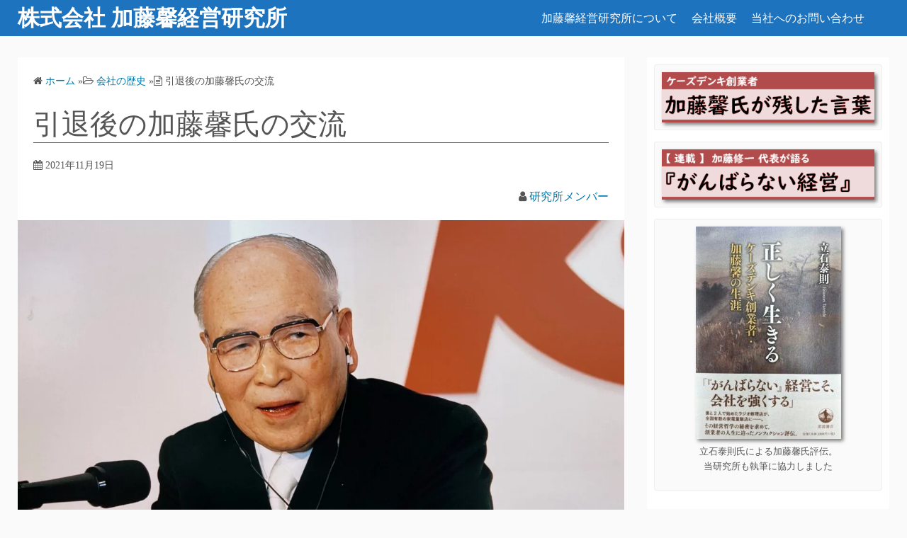

--- FILE ---
content_type: text/html; charset=UTF-8
request_url: https://kato-keiei.com/archives/1109
body_size: 17408
content:
<!DOCTYPE html><html lang="ja"><head><meta charset="UTF-8"><meta name="viewport" content="width=device-width,initial-scale=1"><link rel="pingback" href="https://kato-keiei.com/xmlrpc.php"><link media="all" href="https://kato-keiei.com/wp-content/cache/autoptimize/css/autoptimize_2987ab60a1b2f74d1e07a53f82e4bf9f.css" rel="stylesheet"><title>引退後の加藤馨氏の交流  |  株式会社 加藤馨経営研究所</title><meta name='robots' content='max-image-preview:large' /><meta name="dlm-version" content="5.1.6"><!-- Jetpack Site Verification Tags --><meta name="google-site-verification" content="QTEoVGQbv4bjpOMhR886ZK34jIafR4JC4-L2wFJLugs" /><link rel='dns-prefetch' href='//www.googletagmanager.com' /><link rel='dns-prefetch' href='//stats.wp.com' /><link rel='preconnect' href='//i0.wp.com' /><link rel='preconnect' href='//c0.wp.com' /><link rel="alternate" type="application/rss+xml" title="株式会社 加藤馨経営研究所 &raquo; フィード" href="https://kato-keiei.com/feed" /><link rel="alternate" type="application/rss+xml" title="株式会社 加藤馨経営研究所 &raquo; コメントフィード" href="https://kato-keiei.com/comments/feed" /><link rel="alternate" type="application/rss+xml" title="株式会社 加藤馨経営研究所 &raquo; 引退後の加藤馨氏の交流 のコメントのフィード" href="https://kato-keiei.com/archives/1109/feed" /><link rel="alternate" title="oEmbed (JSON)" type="application/json+oembed" href="https://kato-keiei.com/wp-json/oembed/1.0/embed?url=https%3A%2F%2Fkato-keiei.com%2Farchives%2F1109" /><link rel="alternate" title="oEmbed (XML)" type="text/xml+oembed" href="https://kato-keiei.com/wp-json/oembed/1.0/embed?url=https%3A%2F%2Fkato-keiei.com%2Farchives%2F1109&#038;format=xml" /> <!-- This site uses the Google Analytics by MonsterInsights plugin v9.11.1 - Using Analytics tracking - https://www.monsterinsights.com/ -->   <!-- / Google Analytics by MonsterInsights --> <noscript><link rel='stylesheet' id='all-css-199d7ce4000c703ccb0265414012b299' href='https://kato-keiei.com/wp-content/boost-cache/static/373fed97d1.min.css' type='text/css' media='all' /></noscript> <noscript><link rel='stylesheet' id='dashicons-css' href='https://kato-keiei.com/wp-includes/css/dashicons.min.css?ver=6.9' media='all' /> </noscript><link data-media="all" onload="this.media=this.dataset.media; delete this.dataset.media; this.removeAttribute( &apos;onload&apos; );" rel='stylesheet' id='dashicons-css' href='https://kato-keiei.com/wp-includes/css/dashicons.min.css?ver=6.9' media="not all" />   <!-- Site Kit によって追加された Google タグ（gtag.js）スニペット --> <!-- Google アナリティクス スニペット (Site Kit が追加) -->   <link rel="https://api.w.org/" href="https://kato-keiei.com/wp-json/" /><link rel="alternate" title="JSON" type="application/json" href="https://kato-keiei.com/wp-json/wp/v2/posts/1109" /><link rel="EditURI" type="application/rsd+xml" title="RSD" href="https://kato-keiei.com/xmlrpc.php?rsd" /><meta name="generator" content="WordPress 6.9" /><link rel="canonical" href="https://kato-keiei.com/archives/1109" /><link rel='shortlink' href='https://kato-keiei.com/?p=1109' /><meta name="generator" content="Site Kit by Google 1.170.0" /><meta name="google-site-verification" content="1T9Ss6TNbibtX1QBPtNH_Toq3DFB6xwrZ65jlyqFBQA"> <!-- Jetpack Open Graph Tags --><meta property="og:type" content="article" /><meta property="og:title" content="引退後の加藤馨氏の交流" /><meta property="og:url" content="https://kato-keiei.com/archives/1109" /><meta property="og:description" content="加藤馨氏の残したたくさんの資料には、手紙やはがきなども含まれます。軍在籍時代の同期生や教え子、戦後電気店を始め&hellip;" /><meta property="article:published_time" content="2021-11-19T04:00:00+00:00" /><meta property="article:modified_time" content="2021-11-22T03:54:08+00:00" /><meta property="og:site_name" content="株式会社 加藤馨経営研究所" /><meta property="og:image" content="https://i0.wp.com/kato-keiei.com/wp-content/uploads/2021/11/img_6347-scaled-e1637118732339.jpg?fit=1200%2C930&#038;ssl=1" /><meta property="og:image:width" content="1200" /><meta property="og:image:height" content="930" /><meta property="og:image:alt" content="2007年「創業60周年感謝の集い」で講演する加藤馨氏" /><meta property="og:locale" content="ja_JP" /><meta name="twitter:text:title" content="引退後の加藤馨氏の交流" /><meta name="twitter:image" content="https://i0.wp.com/kato-keiei.com/wp-content/uploads/2021/11/img_6347-scaled-e1637118732339.jpg?fit=1200%2C930&#038;ssl=1&#038;w=640" /><meta name="twitter:image:alt" content="2007年「創業60周年感謝の集い」で講演する加藤馨氏" /><meta name="twitter:card" content="summary_large_image" /> <!-- End Jetpack Open Graph Tags --><link rel="icon" href="https://i0.wp.com/kato-keiei.com/wp-content/uploads/2021/03/cropped-KDlogo.jpg?fit=32%2C32&#038;ssl=1" sizes="32x32" /><link rel="icon" href="https://i0.wp.com/kato-keiei.com/wp-content/uploads/2021/03/cropped-KDlogo.jpg?fit=192%2C192&#038;ssl=1" sizes="192x192" /><link rel="apple-touch-icon" href="https://i0.wp.com/kato-keiei.com/wp-content/uploads/2021/03/cropped-KDlogo.jpg?fit=180%2C180&#038;ssl=1" /><meta name="msapplication-TileImage" content="https://i0.wp.com/kato-keiei.com/wp-content/uploads/2021/03/cropped-KDlogo.jpg?fit=270%2C270&#038;ssl=1" /></head><body class="wp-singular post-template-default single single-post postid-1109 single-format-standard wp-embed-responsive wp-theme-simple-days" ontouchstart=""> <a class="skip-link screen-reader-text" href="#main_wrap">コンテンツへスキップ</a> <input id="t_menu" class="dn" type="checkbox" /><header id="h_wrap" class="f_box f_col shadow_box h_sticky"><div id="h_flex" class="wrap_frame f_box f_col110 w100"><div id="site_h" class="site_h f_box" role="banner"><div class="title_wrap f_box ai_c relative"><div class="title_tag f_box ai_c f_col"><div class="site_title f_box ai_c f_col100"><h1 class="title_text fw8"><a href="https://kato-keiei.com/" class="" rel="home">株式会社 加藤馨経営研究所</a></h1></div></div><div class="menu_box bar_box absolute f_box ai_c dn001"><label for="t_menu" class="humberger tap_no m0"></label></div></div></div><div id="nav_h" class="f_box"><nav class="wrap_frame nav_base nh_con"><ul id="menu_h" class="menu_h menu_i lsn m0 f_box f_col110 menu_h menu_a f_box f_wrap f_col100 ai_c lsn"><li id="menu-item-106"  class="menu-item-106  menu-item menu-item-type-post_type menu-item-object-page relative fw_bold"><div class="f_box jc_sb ai_c"> <a class="menu_s_a f_box ai_c" href="https://kato-keiei.com/about">加藤馨経営研究所について</a></div></li><li id="menu-item-93"  class="menu-item-93  menu-item menu-item-type-post_type menu-item-object-page relative fw_bold"><div class="f_box jc_sb ai_c"> <a class="menu_s_a f_box ai_c" href="https://kato-keiei.com/about/profile">会社概要</a></div></li><li id="menu-item-112"  class="menu-item-112  menu-item menu-item-type-post_type menu-item-object-page relative fw_bold"><div class="f_box jc_sb ai_c"> <a class="menu_s_a f_box ai_c" href="https://kato-keiei.com/s33154148">当社へのお問い合わせ</a></div></li></ul></nav></div></div></header><div id="main_wrap" class="wrap_frame m_con jc_c001"><main id="post-1109" class="contents post_content shadow_box post-1109 post type-post status-publish format-standard has-post-thumbnail category-8 tag-147 tag-146"><nav class="post_item mb_L"><ol id="breadcrumb" class="breadcrumb"><li><i class="fa fa-home" aria-hidden="true"></i> <a href="https://kato-keiei.com/"><span class="breadcrumb_home">ホーム</span></a></li> &raquo;<li><i class="fa fa-folder-open-o" aria-hidden="true"></i> <a href="https://kato-keiei.com/archives/category/%e4%bc%9a%e7%a4%be%e3%81%ae%e6%ad%b4%e5%8f%b2"><span class="breadcrumb_tree">会社の歴史</span></a></li> &raquo;<li><i class="fa fa-file-text-o" aria-hidden="true"></i> <span class="current">引退後の加藤馨氏の交流</span></li></ol></nav><!-- .breadcrumbs --><div class="post_item mb_L"><h1 class="post_title">引退後の加藤馨氏の交流</h1></div><div class="post_dates post_item f_box ai_c f_wrap mb_L fs14"><div><span class="post_date"><i class="fa fa-calendar" aria-hidden="true"></i> 2021年11月19日</span></div></div><div class="post_author post_item mb_L ta_r"><i class="fa fa-user" aria-hidden="true"></i>&nbsp;<a href="https://kato-keiei.com/archives/author/head-editor">研究所メンバー</a></div><figure class="post_thum fit_content item_thum post_item mb_L"><img src="https://i0.wp.com/kato-keiei.com/wp-content/uploads/2021/11/img_6347-scaled-e1637118732339.jpg?fit=1280%2C992&#038;ssl=1" width="1280" height="992" /></figure><article id="post_body" class="post_body clearfix post_item mb_L" itemprop="articleBody"><p>加藤馨氏の残したたくさんの資料には、手紙やはがきなども含まれます。軍在籍時代の同期生や教え子、戦後電気店を始めてからの同業者、故郷の恩師や学友、また兄弟をはじめとする幅広い親族。いろいろな人とのつながりを大切にしてきた加藤馨氏は、体力的に遠出が難しくなってからも手紙のやり取りを続けていました。また、旬の食べ物などを贈っており、誰に何を贈ったかをしっかり記録するとともに、相手がお礼の手紙を書く手間がかからないよう、受領確認の返信用連絡ハガキを同封するなどしていました。</p><p>加藤馨氏が送った手紙の文面はそれほど残っていませんが、加藤馨氏宛てに送られたさまざまな返信の手紙を見るだけでも、加藤馨氏の温かい人間性が浮かび上がってきます。今回は、元従業員や取引先とのやりとりを紹介しましょう。</p><p>加藤馨氏は、人を採用するにあたっても、雇って使えなかったら首を切るといった無責任なことはしませんでした。採用にあたっては、その人がどのような暮らしをしていて、家族構成はどうか、その人の仕事や人生において何が課題で、どのような目標が必要なのか、しっかり考えていました。まだ柳町に一店舗しかない当時で、全従業員の顔が見える規模だったとはいえ、加藤馨氏の従業員を大切にする姿勢は際立っています。ある意味、従業員にとって加藤馨氏は、師匠であり、親のような存在だったと言えるでしょう。この姿勢は、取引のある証券会社の担当者などに対しても変わりありません。</p><p>加藤馨氏が名誉会長に退いたのは1995（平成7）年ですが、それから10年以上経っても、元従業員や取引先とのやり取りが続いていました。そのようなやりとりから、いくつか文章を紹介しましょう。</p><blockquote class="wp-block-quote has-text-align-left is-style-default is-layout-flow wp-block-quote-is-layout-flow"><p><strong>2006（平成18）年12月　元取引先（証券会社）からの手紙</strong><br>先日はおいしいりんごを頂き誠に有難うございました。又、在職中は大変お世話になり、人の道をたくさん教えて頂き心より感謝いたしております。</p><p>――――――――――――――――――――――――――――――――――――――――</p><p><strong>2008（平成20）年10月　元従業員の手紙</strong>（※1958（昭和33）年入社、7年後に家電メーカーに転職）<br>今の私があるのは十代二十代の時、加藤電機商会に勤務した事であります。五十手前の旦那さんの教えをいつも心の隅に置き、定年になるまでその教えを守り続け、長年の仕事を無事に終えることが出来ました。本当に有難うございました。<br>感謝の念でいっぱいでございます。今でもあの頃の夢を見る事があります。<br>旦那さんに是非お会いしたく存じます。あの頃の自分に戻り、また、この後も旦那さんよりご指導を得たいと思い、お言葉にあまえてお伺いいたしたく思います。　<br>――――――――――――――――――――――――――――――――――――――――</p><p><strong>2013（平成25）年7月　元役員からの手紙</strong><br>会長のお元気な文章にふれることが出来るだけで幸せを感ずる者ですが、さらにお心遣いを頂き、万感の想いであります。</p><p>――――――――――――――――――――――――――――――――――――――――</p><p><strong>2006（平成18）年10月　　加藤馨氏の日記</strong><br>元社員だった〇〇さんと△△さんの2人が表敬訪問で来た。‥‥ひたちなか市のブルーマリンに昼食に行く。今までの人生や両名ともに一人娘がいて結婚して、1人は孫が生れたとのことで、写真まで持って来てくれた。私が89才になるのだからご両名ともに60才を過ぎているが、しっかり者の２人だ。これからも幸せで暮すことを願っている。</p><p><strong>同上</strong><br>元社員だった〇〇さんが来てイナゴの佃煮を持って来てくれた。良く働く人で退職後もこうしてくれる心に感謝したい。</p><cite>加藤馨氏宛てに送られた手紙、加藤馨氏の日記より抜粋　※一部漢字や表現を読みやすく手直ししております</cite></blockquote><p>これらの文章は、単なる仕事上の関係でのやりとりではありません。「人の道をたくさん教えて頂き」「旦那さんの教えをいつも心の隅に置き（中略）守り続け」という言葉からは、雇用関係や取引だけでなく、加藤馨氏が、自分と関わった人たちが正しい人生を歩んでいけるように導いていたことが分かります。経営から離れてからも、加藤馨氏は創業祭での講演で「正しい人生を送る」大切さを常々話していましたが、一店舗しかなかった当時からその考え方にぶれがなかったことが分かります。</p><p>近代日本の羅針盤と呼ばれた明治の政治家、後藤新平の言葉に「<strong>財を遺すは下、仕事を遺すは中、人を遺すは上なり。されど財無くんば事業保ち難く、事業無くんば人育ち難し</strong>」があります。2020年2月に亡くなったプロ野球の野村克也氏が大切にした言葉として知られていますが、目先の成果を求めるのでなく、人との関わりを通じ、関わった人たちを正しい生き方に導いた加藤馨氏の生き方に通ずるものがあります。また、加藤電機商会からカトーデンキ、ケーズデンキと事業を継続成長させてきたからこそ、加藤馨氏の教えが今も残り、私たちが知ることができるのです。</p><p>「正しく生きる」姿勢には、加藤馨氏の幼少からの家庭環境、そして戦争体験が色濃く反映されているのでしょう。そして、その「正しく生きる」姿勢が、ケーズデンキの「がんばらない経営」「わが社の信条」の原点であり、ケーズデンキを飛躍的に発展させた原動力となったのではないでしょうか。</p><p>大きな組織でも、小さな組織でも、あるいは短期的な取引や付き合いでも、自分に関わった人から人生において得るものがあったと後々感謝されるような行動ができているか。多くの人は、好き嫌いや主義主張の違いで、人との付き合い方が変わってしまいがちです。加藤馨氏に直接教えを乞うことは今となっては不可能ですが、加藤馨氏の人生や考え方を研究し、伝えていくことで、間接的ではあっても加藤馨氏の教えを受け継ぎ、後世に伝えていくことができると当研究所では信じています。</p><figure class="wp-block-image size-large is-resized"><img data-recalc-dims="1" fetchpriority="high" decoding="async" src="https://i0.wp.com/kato-keiei.com/wp-content/uploads/2021/11/img_6346-1-scaled-e1637118382972-1200x900.jpg?resize=658%2C493&#038;ssl=1" alt="加藤馨氏宛ての元従業員や取引先担当者の手紙" class="wp-image-1117" width="658" height="493"/><figcaption>元従業員やと取引先担当者からの手紙。退職後も事務所に加藤馨氏に会いに訪れていた元従業員も少なくない</figcaption></figure><div class="sharedaddy sd-sharing-enabled"><div class="robots-nocontent sd-block sd-social sd-social-icon sd-sharing"><h3 class="sd-title">共有:</h3><div class="sd-content"><ul><li class="share-facebook"><a rel="nofollow noopener noreferrer"
 data-shared="sharing-facebook-1109"
 class="share-facebook sd-button share-icon no-text"
 href="https://kato-keiei.com/archives/1109?share=facebook"
 target="_blank"
 aria-labelledby="sharing-facebook-1109"
 > <span id="sharing-facebook-1109" hidden>Facebook で共有するにはクリックしてください (新しいウィンドウで開きます)</span> <span>Facebook</span> </a></li><li class="share-x"><a rel="nofollow noopener noreferrer"
 data-shared="sharing-x-1109"
 class="share-x sd-button share-icon no-text"
 href="https://kato-keiei.com/archives/1109?share=x"
 target="_blank"
 aria-labelledby="sharing-x-1109"
 > <span id="sharing-x-1109" hidden>クリックして X で共有 (新しいウィンドウで開きます)</span> <span>X</span> </a></li><li class="share-end"></li></ul></div></div></div></article> <!--Author profile--><div id="about_author" class="fsM post_item mb_L"> <input id="aa_profile" class="tabs dn" type="radio" name="tab_item" checked> <label class="tab_item opa7 fw8 ta_c shadow_box" for="aa_profile">この記事の投稿者</label> <input id="aa_latest" class="tabs dn" type="radio" name="tab_item"> <label class="tab_item opa7 fw8 ta_c shadow_box" for="aa_latest">最新記事</label><div class="aa_wrap f_box ai_c f_col100 p10 shadow_box"><div class="aa_avatar"> <img layout="intrinsic" src="https://secure.gravatar.com/avatar/3aeea3890e6fef0d10fb8d6a1268930ba4f8cee8cdf1054fb7f37c906137e3ed?s=96&#038;d=mm&#038;r=g" width="96" height="96" class="br50" alt="研究所メンバー" /></div><div id="aa_con1" class="tab_content dn fi15" ><ul class="aa_pl m0 lsn"><li><div class="aa_name fw4">研究所メンバー</div></li><li></li></ul></div><div id="aa_con2" class="tab_content dn fi15" ><ul class="aa_pl m0 lsn"><li><a href="https://kato-keiei.com/archives/1764">加藤馨氏の戦争体験が書籍に掲載</a> <span class="aa_date fs12 mo_br">2025年4月1日</span></li><li><a href="https://kato-keiei.com/archives/1723">『正しく生きる』の 取材余話（立石泰則氏 寄稿）～13</a> <span class="aa_date fs12 mo_br">2024年4月2日</span></li><li><a href="https://kato-keiei.com/archives/1713">『正しく生きる』の 取材余話（立石泰則氏 寄稿）～12</a> <span class="aa_date fs12 mo_br">2024年3月26日</span></li><li><a href="https://kato-keiei.com/archives/1662">『正しく生きる』の 取材余話（立石泰則氏 寄稿）～11</a> <span class="aa_date fs12 mo_br">2024年3月19日</span></li><li><a href="https://kato-keiei.com/archives/1640">『正しく生きる』の 取材余話（立石泰則氏 寄稿）～10</a> <span class="aa_date fs12 mo_br">2024年3月12日</span></li></ul></div></div></div> <!--/Author profile--><div class="post_category post_item mb_L f_box f_wrap ai_c"><i class="fa fa-folder-o mr10" aria-hidden="true"></i> <a href="https://kato-keiei.com/archives/category/%e4%bc%9a%e7%a4%be%e3%81%ae%e6%ad%b4%e5%8f%b2" rel="category" class="cat_tag_wrap fs13 fw6 shadow_box">会社の歴史</a></div><div class="post_tag post_item mb_L f_box f_wrap ai_c" itemprop="keywords"><i class="fa fa-tag mr10" aria-hidden="true"></i> <a href="https://kato-keiei.com/archives/tag/%e4%ba%ba%e3%82%92%e5%a4%a7%e5%88%87%e3%81%ab%e3%81%99%e3%82%8b%e7%b5%8c%e5%96%b6" rel="tag" class="cat_tag_wrap fs13 fw6 shadow_box">人を大切にする経営</a><a href="https://kato-keiei.com/archives/tag/%e6%ad%a3%e3%81%97%e3%81%84%e4%ba%ba%e7%94%9f" rel="tag" class="cat_tag_wrap fs13 fw6 shadow_box">正しい人生</a></div><nav class="nav_link_box post_item mb_L f_box jc_sb fit_content"><a href="https://kato-keiei.com/archives/1086" title="孤独というより孤高な経営者像" class="nav_link nav_link_l f_box f_col100 ai_c mb_L relative"><div class="nav_link_info absolute left0 t_15 m_s"><span class="p10 fs12"><i class="fa fa-angle-double-left" aria-hidden="true"></i> 前の記事</span></div><div class="nav_link_thum"><img src="https://i0.wp.com/kato-keiei.com/wp-content/uploads/2021/10/DSC_2862-scaled-e1635314056764.jpg?resize=150%2C150&#038;ssl=1" width="100" height="100" /></div><div><p class="nav_link_title p10">孤独というより孤高な経営者像</p></div></a><a href="https://kato-keiei.com/archives/1149" title="ものがあふれる時代の商い" class="nav_link f_box f_col100 ai_c f_row_r mb_L mla relative"><div class="nav_link_info absolute right0 t_15 m_s"><span class="p10 fs12">次の記事 <i class="fa fa-angle-double-right" aria-hidden="true"></i></span></div><div class="nav_link_thum"><img src="https://i0.wp.com/kato-keiei.com/wp-content/uploads/2021/05/img_5483-scaled-e1621563858994.jpg?resize=150%2C150&#038;ssl=1" width="100" height="100" /></div><div class="ta_r"><p class="nav_link_title p10">ものがあふれる時代の商い</p></div></a></nav><div id="comments" class="comments-area post_item mb_L"><div id="respond" class="comment-respond"><h3 id="reply-title" class="comment-reply-title">コメントする <small><a rel="nofollow" id="cancel-comment-reply-link" href="/archives/1109#respond" style="display:none;">コメントをキャンセル</a></small></h3><form action="https://kato-keiei.com/wp-comments-post.php" method="post" id="commentform" class="comment-form"><p class="comment-notes"><span id="email-notes">メールアドレスが公開されることはありません。</span> <span class="required-field-message"><span class="required">※</span> が付いている欄は必須項目です</span></p><div class="form-group"><div class="input-field-head"><label for="comment">コメント&ensp;<span class="required">※</span></label></div><div class="input-field"><textarea class="materialize-textarea" type="text" rows="10" id="comment" name="comment" required="required" aria-required="true" aria-label="コメント"></textarea></div></div><div class="form-group"><div class="input-field-head"><label for="author">お名前&ensp;<span class="required">※</span></label></div><div class="input-field"><input class="validate" id="author" name="author" type="text" value="" size="30" required="required" aria-required="true" aria-label="お名前" /></div></div><div class="form-group"><div class="input-field-head"><label for="email">メールアドレス&ensp;<span class="required">※</span></label></div><div class="input-field"><input class=" validate" id="email" name="email" type="email" value="" size="30" required="required" aria-required="true" aria-label="メールアドレス" /></div></div><div class="form-group"><div class="input-field-head"><label for="url">ウェブサイト</label></div><div class="input-field"><input class=" validate" id="url" name="url" type="text" value="" size="30" aria-label="ウェブサイト" /></div></div><p class="comment-form-cookies-consent f_box ai_c"><input id="wp-comment-cookies-consent" class="mr10" name="wp-comment-cookies-consent" type="checkbox" value="yes" /><label for="wp-comment-cookies-consent" class="fs16">次回のコメントで使用するためブラウザーに自分の名前、メールアドレス、サイトを保存する。</label></p><p><img src="https://kato-keiei.com/wp-content/siteguard/1573097922.png" alt="CAPTCHA"></p><p><label for="siteguard_captcha">上に表示された文字を入力してください。</label><br /><input type="text" name="siteguard_captcha" id="siteguard_captcha" class="input" value="" size="10" aria-required="true" /><input type="hidden" name="siteguard_captcha_prefix" id="siteguard_captcha_prefix" value="1573097922" /></p><p class="comment-subscription-form"><input type="checkbox" name="subscribe_comments" id="subscribe_comments" value="subscribe" style="width: auto; -moz-appearance: checkbox; -webkit-appearance: checkbox;" /> <label class="subscribe-label" id="subscribe-label" for="subscribe_comments">新しいコメントをメールで通知</label></p><p class="comment-subscription-form"><input type="checkbox" name="subscribe_blog" id="subscribe_blog" value="subscribe" style="width: auto; -moz-appearance: checkbox; -webkit-appearance: checkbox;" /> <label class="subscribe-label" id="subscribe-blog-label" for="subscribe_blog">新しい投稿をメールで受け取る</label></p><p class="form-submit"><input name="submit" type="submit" id="submit" class="submit" value="コメントを送信" /> <input type='hidden' name='comment_post_ID' value='1109' id='comment_post_ID' /> <input type='hidden' name='comment_parent' id='comment_parent' value='0' /></p><p style="display: none;"><input type="hidden" id="akismet_comment_nonce" name="akismet_comment_nonce" value="3effae9cc3" /></p><p style="display: none !important;" class="akismet-fields-container" data-prefix="ak_"><label>&#916;<textarea name="ak_hp_textarea" cols="45" rows="8" maxlength="100"></textarea></label><input type="hidden" id="ak_js_1" name="ak_js" value="229"/></p></form></div><!-- #respond --></div><!-- #comments --></main><div id="sidebar_right" class="sidebar f_box f_col101 f_wrap jc_sa"><aside id="block-16" class="widget s_widget sr_widget widget_block shadow_box"><div class="wp-block-group"><div class="wp-block-group__inner-container is-layout-flow wp-block-group-is-layout-flow"><div class="wp-block-group"><div class="wp-block-group__inner-container is-layout-flow wp-block-group-is-layout-flow"><figure class="wp-block-image size-full"><a href="https://kato-keiei.com/wisequotes-2"><img decoding="async" width="358" height="85" src="https://kato-keiei.com/wp-content/uploads/2021/12/wisequotes-1.gif" alt="ケーズデンキ創業者・加藤馨氏が残した言葉" class="wp-image-1181"/></a></figure><figure class="wp-block-image size-full"><a href="https://kato-keiei.com/gambaranai"><img decoding="async" width="358" height="85" src="https://kato-keiei.com/wp-content/uploads/2021/12/rensai-banner-1.gif" alt="加藤修一代表が語る『がんばらない経営』連載" class="wp-image-1182"/></a></figure></div></div><div class="wp-block-image"><figure class="aligncenter size-full"><a href="https://www.amazon.co.jp/%E6%AD%A3%E3%81%97%E3%81%8F%E7%94%9F%E3%81%8D%E3%82%8B-%E3%82%B1%E3%83%BC%E3%82%BA%E3%83%87%E3%83%B3%E3%82%AD%E5%89%B5%E6%A5%AD%E8%80%85%E3%83%BB%E5%8A%A0%E8%97%A4%E9%A6%A8%E3%81%AE%E7%94%9F%E6%B6%AF-%E7%AB%8B%E7%9F%B3-%E6%B3%B0%E5%89%87/dp/4000614932"><img loading="lazy" decoding="async" width="205" height="300" src="https://kato-keiei.com/wp-content/uploads/2023/07/img_3634-e1689652228849.jpg" alt="「正しく生きる　ケーズデンキ創業者・加藤馨の生涯」表紙" class="wp-image-1455"/></a><figcaption class="wp-element-caption">立石泰則氏による加藤馨氏評伝。当研究所も執筆に協力しました</figcaption></figure></div></div></div></aside><aside id="block-14" class="widget s_widget sr_widget widget_block widget_search shadow_box"><form role="search" method="get" action="https://kato-keiei.com/" class="wp-block-search__button-outside wp-block-search__text-button wp-block-search"    ><label class="wp-block-search__label" for="wp-block-search__input-1" >検索</label><div class="wp-block-search__inside-wrapper"  style="width: 258px"><input class="wp-block-search__input" id="wp-block-search__input-1" placeholder="" value="" type="search" name="s" required /><button aria-label="検索" class="wp-block-search__button wp-element-button" type="submit" >検索</button></div></form></aside><aside id="categories-2" class="widget s_widget sr_widget widget_categories shadow_box"><h3 class="widget_title sw_title">カテゴリーで投稿を探す</h3><form action="https://kato-keiei.com" method="get"><label class="screen-reader-text" for="cat">カテゴリーで投稿を探す</label><select  name='cat' id='cat' class='postform'><option value='-1'>カテゴリーを選択</option><option class="level-0" value="173">お知らせ&nbsp;&nbsp;(2)</option><option class="level-0" value="8">会社の歴史&nbsp;&nbsp;(16)</option><option class="level-0" value="16">創業期&nbsp;&nbsp;(6)</option><option class="level-0" value="87">家電流通史&nbsp;&nbsp;(1)</option><option class="level-0" value="174">寄稿&nbsp;&nbsp;(13)</option><option class="level-0" value="110">市場分析&nbsp;&nbsp;(1)</option><option class="level-0" value="153">戦争体験&nbsp;&nbsp;(4)</option><option class="level-0" value="2">活動報告&nbsp;&nbsp;(9)</option><option class="level-0" value="42">経営戦略&nbsp;&nbsp;(17)</option> </select></form> </aside><aside id="archives-2" class="widget s_widget sr_widget widget_archive shadow_box"><h3 class="widget_title sw_title">年月から投稿を探す</h3> <label class="screen-reader-text" for="archives-dropdown-2">年月から投稿を探す</label> <select id="archives-dropdown-2" name="archive-dropdown"><option value="">月を選択</option><option value='https://kato-keiei.com/archives/date/2025/04'> 2025年4月 &nbsp;(1)</option><option value='https://kato-keiei.com/archives/date/2024/04'> 2024年4月 &nbsp;(1)</option><option value='https://kato-keiei.com/archives/date/2024/03'> 2024年3月 &nbsp;(4)</option><option value='https://kato-keiei.com/archives/date/2024/02'> 2024年2月 &nbsp;(4)</option><option value='https://kato-keiei.com/archives/date/2024/01'> 2024年1月 &nbsp;(5)</option><option value='https://kato-keiei.com/archives/date/2022/04'> 2022年4月 &nbsp;(1)</option><option value='https://kato-keiei.com/archives/date/2022/02'> 2022年2月 &nbsp;(3)</option><option value='https://kato-keiei.com/archives/date/2022/01'> 2022年1月 &nbsp;(2)</option><option value='https://kato-keiei.com/archives/date/2021/12'> 2021年12月 &nbsp;(2)</option><option value='https://kato-keiei.com/archives/date/2021/11'> 2021年11月 &nbsp;(1)</option><option value='https://kato-keiei.com/archives/date/2021/10'> 2021年10月 &nbsp;(3)</option><option value='https://kato-keiei.com/archives/date/2021/09'> 2021年9月 &nbsp;(2)</option><option value='https://kato-keiei.com/archives/date/2021/08'> 2021年8月 &nbsp;(3)</option><option value='https://kato-keiei.com/archives/date/2021/07'> 2021年7月 &nbsp;(2)</option><option value='https://kato-keiei.com/archives/date/2021/06'> 2021年6月 &nbsp;(3)</option><option value='https://kato-keiei.com/archives/date/2021/05'> 2021年5月 &nbsp;(1)</option><option value='https://kato-keiei.com/archives/date/2021/04'> 2021年4月 &nbsp;(3)</option><option value='https://kato-keiei.com/archives/date/2021/03'> 2021年3月 &nbsp;(5)</option><option value='https://kato-keiei.com/archives/date/2021/02'> 2021年2月 &nbsp;(5)</option><option value='https://kato-keiei.com/archives/date/2021/01'> 2021年1月 &nbsp;(6)</option><option value='https://kato-keiei.com/archives/date/2020/12'> 2020年12月 &nbsp;(2)</option><option value='https://kato-keiei.com/archives/date/2020/11'> 2020年11月 &nbsp;(3)</option> </select>  </aside><aside id="recent-comments-2" class="widget s_widget sr_widget widget_recent_comments shadow_box"><h3 class="widget_title sw_title">最近のコメント</h3><ul id="recentcomments"><li class="recentcomments"><a href="https://kato-keiei.com/archives/623#comment-10">手帳にみる「がんばらない経営」の土台</a> に <span class="comment-author-link">川添聡志</span> より</li><li class="recentcomments"><a href="https://kato-keiei.com/archives/623#comment-9">手帳にみる「がんばらない経営」の土台</a> に <span class="comment-author-link">川道　恒</span> より</li><li class="recentcomments"><a href="https://kato-keiei.com/archives/264#comment-8">事業拡大の原点――柳町（根積町）</a> に <span class="comment-author-link"><a target='_blank' href="http://ryutsu-biz.com/kato-keiei" class="url" rel="ugc external nofollow">Satoshi Kawazoe</a></span> より</li><li class="recentcomments"><a href="https://kato-keiei.com/archives/264#comment-7">事業拡大の原点――柳町（根積町）</a> に <span class="comment-author-link">小堤 健司</span> より</li><li class="recentcomments"><a href="https://kato-keiei.com/archives/145#comment-6">バブル崩壊後の深刻な家電不況をどう乗り越えたか？</a> に <span class="comment-author-link"><a target='_blank' href="http://ryutsu-biz.com/kato-keiei" class="url" rel="ugc external nofollow">Satoshi Kawazoe</a></span> より</li></ul></aside></div></div><footer id="site_f"><div class="no_bg"><div class="wrap_frame fw_con f_box jc_sb f_wrap f_col100"><div class="f_widget_L"></div><div class="f_widget_C"></div><div class="f_widget_R"></div></div> <a class='to_top non_hover tap_no' href="#"><i class="fa fa-chevron-up" aria-hidden="true"></i></a></div><div class="credit_wrap"><div class="wrap_frame credit f_box f_col100 jc_c ai_c"><div class="copyright_left"><div class="copyright_info f_box jc_c f_wrap jc_fs011"><div><a class="privacy-policy-link" href="https://kato-keiei.com/about/privacy-policy" rel="privacy-policy">プライバシーポリシー</a></div><div class="dn"></div></div><div class="copyright_wordpress f_box f_wrap jc_fs011"><div>Powered by <a href="https://ja.wordpress.org/">WordPress</a></div><div>Theme by <a href="https://dev.back2nature.jp/simple-days/">Simple Days</a></div></div></div><div class="copyright_right"><div class="description f_box jc_c f_wrap jc_fe011">「がんばらない経営」の創業精神を学ぶ</div><div class="copyright f_wrap f_box jc_c jc_fe011"> &copy;2026&nbsp; <a href="https://kato-keiei.com/">株式会社 加藤馨経営研究所</a></div></div></div></div></footer>            <script data-jetpack-boost="ignore" id="wp-emoji-settings" type="application/json">{"baseUrl":"https://s.w.org/images/core/emoji/17.0.2/72x72/","ext":".png","svgUrl":"https://s.w.org/images/core/emoji/17.0.2/svg/","svgExt":".svg","source":{"concatemoji":"https://kato-keiei.com/wp-includes/js/wp-emoji-release.min.js?ver=6.9"}}</script>  <script src="//www.googletagmanager.com/gtag/js?id=G-D8KHDXCTMS"  data-cfasync="false" data-wpfc-render="false" async></script><script data-cfasync="false" data-wpfc-render="false">var mi_version = '9.11.1';
				var mi_track_user = true;
				var mi_no_track_reason = '';
								var MonsterInsightsDefaultLocations = {"page_location":"https:\/\/kato-keiei.com\/archives\/1109\/"};
								if ( typeof MonsterInsightsPrivacyGuardFilter === 'function' ) {
					var MonsterInsightsLocations = (typeof MonsterInsightsExcludeQuery === 'object') ? MonsterInsightsPrivacyGuardFilter( MonsterInsightsExcludeQuery ) : MonsterInsightsPrivacyGuardFilter( MonsterInsightsDefaultLocations );
				} else {
					var MonsterInsightsLocations = (typeof MonsterInsightsExcludeQuery === 'object') ? MonsterInsightsExcludeQuery : MonsterInsightsDefaultLocations;
				}

								var disableStrs = [
										'ga-disable-G-D8KHDXCTMS',
									];

				/* Function to detect opted out users */
				function __gtagTrackerIsOptedOut() {
					for (var index = 0; index < disableStrs.length; index++) {
						if (document.cookie.indexOf(disableStrs[index] + '=true') > -1) {
							return true;
						}
					}

					return false;
				}

				/* Disable tracking if the opt-out cookie exists. */
				if (__gtagTrackerIsOptedOut()) {
					for (var index = 0; index < disableStrs.length; index++) {
						window[disableStrs[index]] = true;
					}
				}

				/* Opt-out function */
				function __gtagTrackerOptout() {
					for (var index = 0; index < disableStrs.length; index++) {
						document.cookie = disableStrs[index] + '=true; expires=Thu, 31 Dec 2099 23:59:59 UTC; path=/';
						window[disableStrs[index]] = true;
					}
				}

				if ('undefined' === typeof gaOptout) {
					function gaOptout() {
						__gtagTrackerOptout();
					}
				}
								window.dataLayer = window.dataLayer || [];

				window.MonsterInsightsDualTracker = {
					helpers: {},
					trackers: {},
				};
				if (mi_track_user) {
					function __gtagDataLayer() {
						dataLayer.push(arguments);
					}

					function __gtagTracker(type, name, parameters) {
						if (!parameters) {
							parameters = {};
						}

						if (parameters.send_to) {
							__gtagDataLayer.apply(null, arguments);
							return;
						}

						if (type === 'event') {
														parameters.send_to = monsterinsights_frontend.v4_id;
							var hookName = name;
							if (typeof parameters['event_category'] !== 'undefined') {
								hookName = parameters['event_category'] + ':' + name;
							}

							if (typeof MonsterInsightsDualTracker.trackers[hookName] !== 'undefined') {
								MonsterInsightsDualTracker.trackers[hookName](parameters);
							} else {
								__gtagDataLayer('event', name, parameters);
							}
							
						} else {
							__gtagDataLayer.apply(null, arguments);
						}
					}

					__gtagTracker('js', new Date());
					__gtagTracker('set', {
						'developer_id.dZGIzZG': true,
											});
					if ( MonsterInsightsLocations.page_location ) {
						__gtagTracker('set', MonsterInsightsLocations);
					}
										__gtagTracker('config', 'G-D8KHDXCTMS', {"forceSSL":"true","link_attribution":"true"} );
										window.gtag = __gtagTracker;										(function () {
						/* https://developers.google.com/analytics/devguides/collection/analyticsjs/ */
						/* ga and __gaTracker compatibility shim. */
						var noopfn = function () {
							return null;
						};
						var newtracker = function () {
							return new Tracker();
						};
						var Tracker = function () {
							return null;
						};
						var p = Tracker.prototype;
						p.get = noopfn;
						p.set = noopfn;
						p.send = function () {
							var args = Array.prototype.slice.call(arguments);
							args.unshift('send');
							__gaTracker.apply(null, args);
						};
						var __gaTracker = function () {
							var len = arguments.length;
							if (len === 0) {
								return;
							}
							var f = arguments[len - 1];
							if (typeof f !== 'object' || f === null || typeof f.hitCallback !== 'function') {
								if ('send' === arguments[0]) {
									var hitConverted, hitObject = false, action;
									if ('event' === arguments[1]) {
										if ('undefined' !== typeof arguments[3]) {
											hitObject = {
												'eventAction': arguments[3],
												'eventCategory': arguments[2],
												'eventLabel': arguments[4],
												'value': arguments[5] ? arguments[5] : 1,
											}
										}
									}
									if ('pageview' === arguments[1]) {
										if ('undefined' !== typeof arguments[2]) {
											hitObject = {
												'eventAction': 'page_view',
												'page_path': arguments[2],
											}
										}
									}
									if (typeof arguments[2] === 'object') {
										hitObject = arguments[2];
									}
									if (typeof arguments[5] === 'object') {
										Object.assign(hitObject, arguments[5]);
									}
									if ('undefined' !== typeof arguments[1].hitType) {
										hitObject = arguments[1];
										if ('pageview' === hitObject.hitType) {
											hitObject.eventAction = 'page_view';
										}
									}
									if (hitObject) {
										action = 'timing' === arguments[1].hitType ? 'timing_complete' : hitObject.eventAction;
										hitConverted = mapArgs(hitObject);
										__gtagTracker('event', action, hitConverted);
									}
								}
								return;
							}

							function mapArgs(args) {
								var arg, hit = {};
								var gaMap = {
									'eventCategory': 'event_category',
									'eventAction': 'event_action',
									'eventLabel': 'event_label',
									'eventValue': 'event_value',
									'nonInteraction': 'non_interaction',
									'timingCategory': 'event_category',
									'timingVar': 'name',
									'timingValue': 'value',
									'timingLabel': 'event_label',
									'page': 'page_path',
									'location': 'page_location',
									'title': 'page_title',
									'referrer' : 'page_referrer',
								};
								for (arg in args) {
																		if (!(!args.hasOwnProperty(arg) || !gaMap.hasOwnProperty(arg))) {
										hit[gaMap[arg]] = args[arg];
									} else {
										hit[arg] = args[arg];
									}
								}
								return hit;
							}

							try {
								f.hitCallback();
							} catch (ex) {
							}
						};
						__gaTracker.create = newtracker;
						__gaTracker.getByName = newtracker;
						__gaTracker.getAll = function () {
							return [];
						};
						__gaTracker.remove = noopfn;
						__gaTracker.loaded = true;
						window['__gaTracker'] = __gaTracker;
					})();
									} else {
										console.log("");
					(function () {
						function __gtagTracker() {
							return null;
						}

						window['__gtagTracker'] = __gtagTracker;
						window['gtag'] = __gtagTracker;
					})();
									}</script><script data-cfasync="false" data-wpfc-render="false" id='monsterinsights-frontend-script-js-extra'>var monsterinsights_frontend = {"js_events_tracking":"true","download_extensions":"doc,pdf,ppt,zip,xls,docx,pptx,xlsx","inbound_paths":"[{\"path\":\"\\\/go\\\/\",\"label\":\"affiliate\"},{\"path\":\"\\\/recommend\\\/\",\"label\":\"affiliate\"}]","home_url":"https:\/\/kato-keiei.com","hash_tracking":"false","v4_id":"G-D8KHDXCTMS"};</script><script src="https://kato-keiei.com/wp-includes/js/jquery/jquery.min.js?ver=3.7.1" id="jquery-core-js"></script><script src="https://www.googletagmanager.com/gtag/js?id=GT-P8Z99W3" id="google_gtagjs-js" async></script><script id="google_gtagjs-js-after">window.dataLayer = window.dataLayer || [];function gtag(){dataLayer.push(arguments);}
gtag("set","linker",{"domains":["kato-keiei.com"]});
gtag("js", new Date());
gtag("set", "developer_id.dZTNiMT", true);
gtag("config", "GT-P8Z99W3");
//# sourceURL=google_gtagjs-js-after</script><script>document.getElementById( "ak_js_1" ).setAttribute( "value", ( new Date() ).getTime() );</script><script>( ( dropdownId ) => {
	const dropdown = document.getElementById( dropdownId );
	function onSelectChange() {
		setTimeout( () => {
			if ( 'escape' === dropdown.dataset.lastkey ) {
				return;
			}
			if ( dropdown.value && parseInt( dropdown.value ) > 0 && dropdown instanceof HTMLSelectElement ) {
				dropdown.parentElement.submit();
			}
		}, 250 );
	}
	function onKeyUp( event ) {
		if ( 'Escape' === event.key ) {
			dropdown.dataset.lastkey = 'escape';
		} else {
			delete dropdown.dataset.lastkey;
		}
	}
	function onClick() {
		delete dropdown.dataset.lastkey;
	}
	dropdown.addEventListener( 'keyup', onKeyUp );
	dropdown.addEventListener( 'click', onClick );
	dropdown.addEventListener( 'change', onSelectChange );
})( "cat" );

//# sourceURL=WP_Widget_Categories%3A%3Awidget</script><script>( ( dropdownId ) => {
	const dropdown = document.getElementById( dropdownId );
	function onSelectChange() {
		setTimeout( () => {
			if ( 'escape' === dropdown.dataset.lastkey ) {
				return;
			}
			if ( dropdown.value ) {
				document.location.href = dropdown.value;
			}
		}, 250 );
	}
	function onKeyUp( event ) {
		if ( 'Escape' === event.key ) {
			dropdown.dataset.lastkey = 'escape';
		} else {
			delete dropdown.dataset.lastkey;
		}
	}
	function onClick() {
		delete dropdown.dataset.lastkey;
	}
	dropdown.addEventListener( 'keyup', onKeyUp );
	dropdown.addEventListener( 'click', onClick );
	dropdown.addEventListener( 'change', onSelectChange );
})( "archives-dropdown-2" );

//# sourceURL=WP_Widget_Archives%3A%3Awidget</script><script type="speculationrules">{"prefetch":[{"source":"document","where":{"and":[{"href_matches":"/*"},{"not":{"href_matches":["/wp-*.php","/wp-admin/*","/wp-content/uploads/*","/wp-content/*","/wp-content/plugins/*","/wp-content/themes/simple-days/*","/*\\?(.+)"]}},{"not":{"selector_matches":"a[rel~=\"nofollow\"]"}},{"not":{"selector_matches":".no-prefetch, .no-prefetch a"}}]},"eagerness":"conservative"}]}</script><script>window.addEventListener( 'load', function() {
				document.querySelectorAll( 'link' ).forEach( function( e ) {'not all' === e.media && e.dataset.media && ( e.media = e.dataset.media, delete e.dataset.media );} );
				var e = document.getElementById( 'jetpack-boost-critical-css' );
				e && ( e.media = 'not all' );
			} );</script><script type="text/javascript">window.WPCOM_sharing_counts = {"https://kato-keiei.com/archives/1109":1109};</script><script id="dlm-xhr-js-extra">var dlmXHRtranslations = {"error":"An error occurred while trying to download the file. Please try again.","not_found":"\u30c0\u30a6\u30f3\u30ed\u30fc\u30c9\u304c\u5b58\u5728\u3057\u307e\u305b\u3093\u3002","no_file_path":"No file path defined.","no_file_paths":"\u30d5\u30a1\u30a4\u30eb\u30d1\u30b9\u304c\u6307\u5b9a\u3055\u308c\u3066\u3044\u307e\u305b\u3093\u3002","filetype":"Download is not allowed for this file type.","file_access_denied":"Access denied to this file.","access_denied":"Access denied. You do not have permission to download this file.","security_error":"Something is wrong with the file path.","file_not_found":"\u30d5\u30a1\u30a4\u30eb\u304c\u898b\u3064\u304b\u308a\u307e\u305b\u3093\u3002"};
//# sourceURL=dlm-xhr-js-extra</script><script id="dlm-xhr-js-before">const dlmXHR = {"xhr_links":{"class":["download-link","download-button"]},"prevent_duplicates":true,"ajaxUrl":"https:\/\/kato-keiei.com\/wp-admin\/admin-ajax.php"}; dlmXHRinstance = {}; const dlmXHRGlobalLinks = "https://kato-keiei.com/download/"; const dlmNonXHRGlobalLinks = []; dlmXHRgif = "https://kato-keiei.com/wp-includes/images/spinner.gif"; const dlmXHRProgress = "1"
//# sourceURL=dlm-xhr-js-before</script><script id="dlm-xhr-js-after">document.addEventListener("dlm-xhr-modal-data", function(event) { if ("undefined" !== typeof event.detail.headers["x-dlm-tc-required"]) { event.detail.data["action"] = "dlm_terms_conditions_modal"; event.detail.data["dlm_modal_response"] = "true"; }});
document.addEventListener("dlm-xhr-modal-data", function(event) {if ("undefined" !== typeof event.detail.headers["x-dlm-members-locked"]) {event.detail.data["action"] = "dlm_members_conditions_modal";event.detail.data["dlm_modal_response"] = "true";event.detail.data["dlm_members_form_redirect"] = "https://kato-keiei.com/archives/1109";}});
//# sourceURL=dlm-xhr-js-after</script><script id="thickbox-js-extra">var thickboxL10n = {"next":"\u6b21\u3078 \u003E","prev":"\u003C \u524d\u3078","image":"\u753b\u50cf","of":"/","close":"\u9589\u3058\u308b","noiframes":"\u3053\u306e\u6a5f\u80fd\u3067\u306f iframe \u304c\u5fc5\u8981\u3067\u3059\u3002\u73fe\u5728 iframe \u3092\u7121\u52b9\u5316\u3057\u3066\u3044\u308b\u304b\u3001\u5bfe\u5fdc\u3057\u3066\u3044\u306a\u3044\u30d6\u30e9\u30a6\u30b6\u30fc\u3092\u4f7f\u3063\u3066\u3044\u308b\u3088\u3046\u3067\u3059\u3002","loadingAnimation":"https://kato-keiei.com/wp-includes/js/thickbox/loadingAnimation.gif"};
//# sourceURL=thickbox-js-extra</script><script id="jetpack-stats-js-before">_stq = window._stq || [];
_stq.push([ "view", {"v":"ext","blog":"185744175","post":"1109","tz":"9","srv":"kato-keiei.com","j":"1:15.4"} ]);
_stq.push([ "clickTrackerInit", "185744175", "1109" ]);
//# sourceURL=jetpack-stats-js-before</script><script src="https://stats.wp.com/e-202604.js" id="jetpack-stats-js" defer data-wp-strategy="defer"></script><script id="sharing-js-js-extra">var sharing_js_options = {"lang":"en","counts":"1","is_stats_active":"1"};
//# sourceURL=sharing-js-js-extra</script><script id="sharing-js-js-after">var windowOpen;
			( function () {
				function matches( el, sel ) {
					return !! (
						el.matches && el.matches( sel ) ||
						el.msMatchesSelector && el.msMatchesSelector( sel )
					);
				}

				document.body.addEventListener( 'click', function ( event ) {
					if ( ! event.target ) {
						return;
					}

					var el;
					if ( matches( event.target, 'a.share-facebook' ) ) {
						el = event.target;
					} else if ( event.target.parentNode && matches( event.target.parentNode, 'a.share-facebook' ) ) {
						el = event.target.parentNode;
					}

					if ( el ) {
						event.preventDefault();

						// If there's another sharing window open, close it.
						if ( typeof windowOpen !== 'undefined' ) {
							windowOpen.close();
						}
						windowOpen = window.open( el.getAttribute( 'href' ), 'wpcomfacebook', 'menubar=1,resizable=1,width=600,height=400' );
						return false;
					}
				} );
			} )();
var windowOpen;
			( function () {
				function matches( el, sel ) {
					return !! (
						el.matches && el.matches( sel ) ||
						el.msMatchesSelector && el.msMatchesSelector( sel )
					);
				}

				document.body.addEventListener( 'click', function ( event ) {
					if ( ! event.target ) {
						return;
					}

					var el;
					if ( matches( event.target, 'a.share-x' ) ) {
						el = event.target;
					} else if ( event.target.parentNode && matches( event.target.parentNode, 'a.share-x' ) ) {
						el = event.target.parentNode;
					}

					if ( el ) {
						event.preventDefault();

						// If there's another sharing window open, close it.
						if ( typeof windowOpen !== 'undefined' ) {
							windowOpen.close();
						}
						windowOpen = window.open( el.getAttribute( 'href' ), 'wpcomx', 'menubar=1,resizable=1,width=600,height=350' );
						return false;
					}
				} );
			} )();
//# sourceURL=sharing-js-js-after</script><script type="module">/*! This file is auto-generated */
const a=JSON.parse(document.getElementById("wp-emoji-settings").textContent),o=(window._wpemojiSettings=a,"wpEmojiSettingsSupports"),s=["flag","emoji"];function i(e){try{var t={supportTests:e,timestamp:(new Date).valueOf()};sessionStorage.setItem(o,JSON.stringify(t))}catch(e){}}function c(e,t,n){e.clearRect(0,0,e.canvas.width,e.canvas.height),e.fillText(t,0,0);t=new Uint32Array(e.getImageData(0,0,e.canvas.width,e.canvas.height).data);e.clearRect(0,0,e.canvas.width,e.canvas.height),e.fillText(n,0,0);const a=new Uint32Array(e.getImageData(0,0,e.canvas.width,e.canvas.height).data);return t.every((e,t)=>e===a[t])}function p(e,t){e.clearRect(0,0,e.canvas.width,e.canvas.height),e.fillText(t,0,0);var n=e.getImageData(16,16,1,1);for(let e=0;e<n.data.length;e++)if(0!==n.data[e])return!1;return!0}function u(e,t,n,a){switch(t){case"flag":return n(e,"\ud83c\udff3\ufe0f\u200d\u26a7\ufe0f","\ud83c\udff3\ufe0f\u200b\u26a7\ufe0f")?!1:!n(e,"\ud83c\udde8\ud83c\uddf6","\ud83c\udde8\u200b\ud83c\uddf6")&&!n(e,"\ud83c\udff4\udb40\udc67\udb40\udc62\udb40\udc65\udb40\udc6e\udb40\udc67\udb40\udc7f","\ud83c\udff4\u200b\udb40\udc67\u200b\udb40\udc62\u200b\udb40\udc65\u200b\udb40\udc6e\u200b\udb40\udc67\u200b\udb40\udc7f");case"emoji":return!a(e,"\ud83e\u1fac8")}return!1}function f(e,t,n,a){let r;const o=(r="undefined"!=typeof WorkerGlobalScope&&self instanceof WorkerGlobalScope?new OffscreenCanvas(300,150):document.createElement("canvas")).getContext("2d",{willReadFrequently:!0}),s=(o.textBaseline="top",o.font="600 32px Arial",{});return e.forEach(e=>{s[e]=t(o,e,n,a)}),s}function r(e){var t=document.createElement("script");t.src=e,t.defer=!0,document.head.appendChild(t)}a.supports={everything:!0,everythingExceptFlag:!0},new Promise(t=>{let n=function(){try{var e=JSON.parse(sessionStorage.getItem(o));if("object"==typeof e&&"number"==typeof e.timestamp&&(new Date).valueOf()<e.timestamp+604800&&"object"==typeof e.supportTests)return e.supportTests}catch(e){}return null}();if(!n){if("undefined"!=typeof Worker&&"undefined"!=typeof OffscreenCanvas&&"undefined"!=typeof URL&&URL.createObjectURL&&"undefined"!=typeof Blob)try{var e="postMessage("+f.toString()+"("+[JSON.stringify(s),u.toString(),c.toString(),p.toString()].join(",")+"));",a=new Blob([e],{type:"text/javascript"});const r=new Worker(URL.createObjectURL(a),{name:"wpTestEmojiSupports"});return void(r.onmessage=e=>{i(n=e.data),r.terminate(),t(n)})}catch(e){}i(n=f(s,u,c,p))}t(n)}).then(e=>{for(const n in e)a.supports[n]=e[n],a.supports.everything=a.supports.everything&&a.supports[n],"flag"!==n&&(a.supports.everythingExceptFlag=a.supports.everythingExceptFlag&&a.supports[n]);var t;a.supports.everythingExceptFlag=a.supports.everythingExceptFlag&&!a.supports.flag,a.supports.everything||((t=a.source||{}).concatemoji?r(t.concatemoji):t.wpemoji&&t.twemoji&&(r(t.twemoji),r(t.wpemoji)))});
//# sourceURL=https://kato-keiei.com/wp-includes/js/wp-emoji-loader.min.js</script><script defer src="https://kato-keiei.com/wp-content/cache/autoptimize/js/autoptimize_b2f7aef1dc03cc065a1b415e9e9128b9.js"></script></body></html>
<!--
Performance optimized by W3 Total Cache. Learn more: https://www.boldgrid.com/w3-total-cache/?utm_source=w3tc&utm_medium=footer_comment&utm_campaign=free_plugin


Served from: kato-keiei.com @ 2026-01-22 07:25:18 by W3 Total Cache
-->